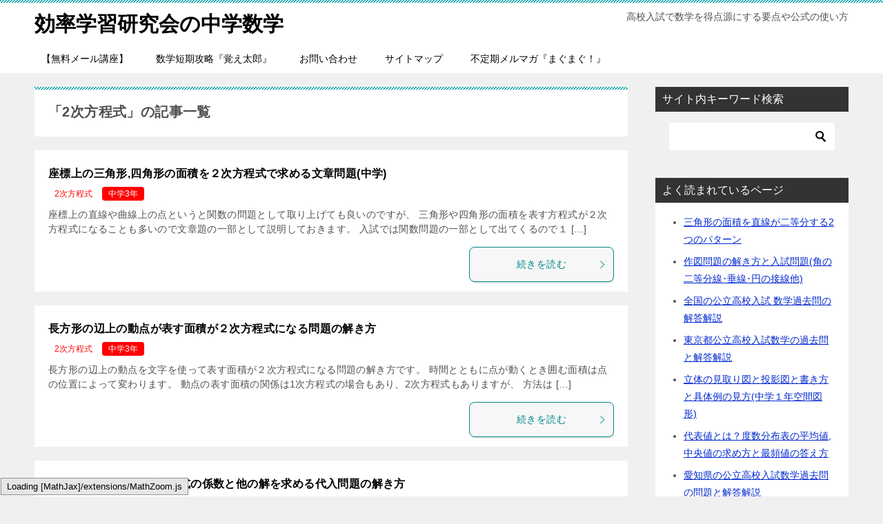

--- FILE ---
content_type: text/html; charset=UTF-8
request_url: https://fromhimuka.com/math/category/9thgrade/2jihouteisiki9th
body_size: 11589
content:
<!doctype html>
<html lang="ja" class="col2">
<head>
<!-- Global site tag (gtag.js) - Google Analytics -->
<script async src="https://www.googletagmanager.com/gtag/js?id=UA-60337266-8"></script>
<script>
  window.dataLayer = window.dataLayer || [];
  function gtag(){dataLayer.push(arguments);}
  gtag('js', new Date());

  gtag('config', 'UA-60337266-8');
</script>	<meta charset="UTF-8">
	<meta name="viewport" content="width=device-width, initial-scale=1">
	<link rel="profile" href="http://gmpg.org/xfn/11">

	<title>「2次方程式」の記事一覧</title>
<meta name='robots' content='max-image-preview:large' />
	<style>img:is([sizes="auto" i], [sizes^="auto," i]) { contain-intrinsic-size: 3000px 1500px }</style>
		<script>
		var shf = 1;
		var lso = 1;
		var ajaxurl = 'https://fromhimuka.com/math/wp-admin/admin-ajax.php';
		var sns_cnt = true;
			</script>
	<link rel='dns-prefetch' href='//stats.wp.com' />
<link rel='dns-prefetch' href='//v0.wordpress.com' />
<link rel="alternate" type="application/rss+xml" title="効率学習研究会の中学数学 &raquo; フィード" href="https://fromhimuka.com/math/feed" />
<link rel="alternate" type="application/rss+xml" title="効率学習研究会の中学数学 &raquo; コメントフィード" href="https://fromhimuka.com/math/comments/feed" />
<link rel="alternate" type="application/rss+xml" title="効率学習研究会の中学数学 &raquo; 2次方程式 カテゴリーのフィード" href="https://fromhimuka.com/math/category/9thgrade/2jihouteisiki9th/feed" />
<style id='wp-emoji-styles-inline-css' type='text/css'>

	img.wp-smiley, img.emoji {
		display: inline !important;
		border: none !important;
		box-shadow: none !important;
		height: 1em !important;
		width: 1em !important;
		margin: 0 0.07em !important;
		vertical-align: -0.1em !important;
		background: none !important;
		padding: 0 !important;
	}
</style>
<link rel='stylesheet' id='wp-block-library-css' href='https://fromhimuka.com/math/wp-includes/css/dist/block-library/style.min.css?ver=6.7.4' type='text/css' media='all' />
<link rel='stylesheet' id='quads-style-css-css' href='https://fromhimuka.com/math/wp-content/plugins/quick-adsense-reloaded/includes/gutenberg/dist/blocks.style.build.css?ver=2.0.94.1' type='text/css' media='all' />
<link rel='stylesheet' id='mediaelement-css' href='https://fromhimuka.com/math/wp-includes/js/mediaelement/mediaelementplayer-legacy.min.css?ver=4.2.17' type='text/css' media='all' />
<link rel='stylesheet' id='wp-mediaelement-css' href='https://fromhimuka.com/math/wp-includes/js/mediaelement/wp-mediaelement.min.css?ver=6.7.4' type='text/css' media='all' />
<style id='jetpack-sharing-buttons-style-inline-css' type='text/css'>
.jetpack-sharing-buttons__services-list{display:flex;flex-direction:row;flex-wrap:wrap;gap:0;list-style-type:none;margin:5px;padding:0}.jetpack-sharing-buttons__services-list.has-small-icon-size{font-size:12px}.jetpack-sharing-buttons__services-list.has-normal-icon-size{font-size:16px}.jetpack-sharing-buttons__services-list.has-large-icon-size{font-size:24px}.jetpack-sharing-buttons__services-list.has-huge-icon-size{font-size:36px}@media print{.jetpack-sharing-buttons__services-list{display:none!important}}.editor-styles-wrapper .wp-block-jetpack-sharing-buttons{gap:0;padding-inline-start:0}ul.jetpack-sharing-buttons__services-list.has-background{padding:1.25em 2.375em}
</style>
<style id='classic-theme-styles-inline-css' type='text/css'>
/*! This file is auto-generated */
.wp-block-button__link{color:#fff;background-color:#32373c;border-radius:9999px;box-shadow:none;text-decoration:none;padding:calc(.667em + 2px) calc(1.333em + 2px);font-size:1.125em}.wp-block-file__button{background:#32373c;color:#fff;text-decoration:none}
</style>
<style id='global-styles-inline-css' type='text/css'>
:root{--wp--preset--aspect-ratio--square: 1;--wp--preset--aspect-ratio--4-3: 4/3;--wp--preset--aspect-ratio--3-4: 3/4;--wp--preset--aspect-ratio--3-2: 3/2;--wp--preset--aspect-ratio--2-3: 2/3;--wp--preset--aspect-ratio--16-9: 16/9;--wp--preset--aspect-ratio--9-16: 9/16;--wp--preset--color--black: #000000;--wp--preset--color--cyan-bluish-gray: #abb8c3;--wp--preset--color--white: #ffffff;--wp--preset--color--pale-pink: #f78da7;--wp--preset--color--vivid-red: #cf2e2e;--wp--preset--color--luminous-vivid-orange: #ff6900;--wp--preset--color--luminous-vivid-amber: #fcb900;--wp--preset--color--light-green-cyan: #7bdcb5;--wp--preset--color--vivid-green-cyan: #00d084;--wp--preset--color--pale-cyan-blue: #8ed1fc;--wp--preset--color--vivid-cyan-blue: #0693e3;--wp--preset--color--vivid-purple: #9b51e0;--wp--preset--gradient--vivid-cyan-blue-to-vivid-purple: linear-gradient(135deg,rgba(6,147,227,1) 0%,rgb(155,81,224) 100%);--wp--preset--gradient--light-green-cyan-to-vivid-green-cyan: linear-gradient(135deg,rgb(122,220,180) 0%,rgb(0,208,130) 100%);--wp--preset--gradient--luminous-vivid-amber-to-luminous-vivid-orange: linear-gradient(135deg,rgba(252,185,0,1) 0%,rgba(255,105,0,1) 100%);--wp--preset--gradient--luminous-vivid-orange-to-vivid-red: linear-gradient(135deg,rgba(255,105,0,1) 0%,rgb(207,46,46) 100%);--wp--preset--gradient--very-light-gray-to-cyan-bluish-gray: linear-gradient(135deg,rgb(238,238,238) 0%,rgb(169,184,195) 100%);--wp--preset--gradient--cool-to-warm-spectrum: linear-gradient(135deg,rgb(74,234,220) 0%,rgb(151,120,209) 20%,rgb(207,42,186) 40%,rgb(238,44,130) 60%,rgb(251,105,98) 80%,rgb(254,248,76) 100%);--wp--preset--gradient--blush-light-purple: linear-gradient(135deg,rgb(255,206,236) 0%,rgb(152,150,240) 100%);--wp--preset--gradient--blush-bordeaux: linear-gradient(135deg,rgb(254,205,165) 0%,rgb(254,45,45) 50%,rgb(107,0,62) 100%);--wp--preset--gradient--luminous-dusk: linear-gradient(135deg,rgb(255,203,112) 0%,rgb(199,81,192) 50%,rgb(65,88,208) 100%);--wp--preset--gradient--pale-ocean: linear-gradient(135deg,rgb(255,245,203) 0%,rgb(182,227,212) 50%,rgb(51,167,181) 100%);--wp--preset--gradient--electric-grass: linear-gradient(135deg,rgb(202,248,128) 0%,rgb(113,206,126) 100%);--wp--preset--gradient--midnight: linear-gradient(135deg,rgb(2,3,129) 0%,rgb(40,116,252) 100%);--wp--preset--font-size--small: 13px;--wp--preset--font-size--medium: 20px;--wp--preset--font-size--large: 36px;--wp--preset--font-size--x-large: 42px;--wp--preset--spacing--20: 0.44rem;--wp--preset--spacing--30: 0.67rem;--wp--preset--spacing--40: 1rem;--wp--preset--spacing--50: 1.5rem;--wp--preset--spacing--60: 2.25rem;--wp--preset--spacing--70: 3.38rem;--wp--preset--spacing--80: 5.06rem;--wp--preset--shadow--natural: 6px 6px 9px rgba(0, 0, 0, 0.2);--wp--preset--shadow--deep: 12px 12px 50px rgba(0, 0, 0, 0.4);--wp--preset--shadow--sharp: 6px 6px 0px rgba(0, 0, 0, 0.2);--wp--preset--shadow--outlined: 6px 6px 0px -3px rgba(255, 255, 255, 1), 6px 6px rgba(0, 0, 0, 1);--wp--preset--shadow--crisp: 6px 6px 0px rgba(0, 0, 0, 1);}:where(.is-layout-flex){gap: 0.5em;}:where(.is-layout-grid){gap: 0.5em;}body .is-layout-flex{display: flex;}.is-layout-flex{flex-wrap: wrap;align-items: center;}.is-layout-flex > :is(*, div){margin: 0;}body .is-layout-grid{display: grid;}.is-layout-grid > :is(*, div){margin: 0;}:where(.wp-block-columns.is-layout-flex){gap: 2em;}:where(.wp-block-columns.is-layout-grid){gap: 2em;}:where(.wp-block-post-template.is-layout-flex){gap: 1.25em;}:where(.wp-block-post-template.is-layout-grid){gap: 1.25em;}.has-black-color{color: var(--wp--preset--color--black) !important;}.has-cyan-bluish-gray-color{color: var(--wp--preset--color--cyan-bluish-gray) !important;}.has-white-color{color: var(--wp--preset--color--white) !important;}.has-pale-pink-color{color: var(--wp--preset--color--pale-pink) !important;}.has-vivid-red-color{color: var(--wp--preset--color--vivid-red) !important;}.has-luminous-vivid-orange-color{color: var(--wp--preset--color--luminous-vivid-orange) !important;}.has-luminous-vivid-amber-color{color: var(--wp--preset--color--luminous-vivid-amber) !important;}.has-light-green-cyan-color{color: var(--wp--preset--color--light-green-cyan) !important;}.has-vivid-green-cyan-color{color: var(--wp--preset--color--vivid-green-cyan) !important;}.has-pale-cyan-blue-color{color: var(--wp--preset--color--pale-cyan-blue) !important;}.has-vivid-cyan-blue-color{color: var(--wp--preset--color--vivid-cyan-blue) !important;}.has-vivid-purple-color{color: var(--wp--preset--color--vivid-purple) !important;}.has-black-background-color{background-color: var(--wp--preset--color--black) !important;}.has-cyan-bluish-gray-background-color{background-color: var(--wp--preset--color--cyan-bluish-gray) !important;}.has-white-background-color{background-color: var(--wp--preset--color--white) !important;}.has-pale-pink-background-color{background-color: var(--wp--preset--color--pale-pink) !important;}.has-vivid-red-background-color{background-color: var(--wp--preset--color--vivid-red) !important;}.has-luminous-vivid-orange-background-color{background-color: var(--wp--preset--color--luminous-vivid-orange) !important;}.has-luminous-vivid-amber-background-color{background-color: var(--wp--preset--color--luminous-vivid-amber) !important;}.has-light-green-cyan-background-color{background-color: var(--wp--preset--color--light-green-cyan) !important;}.has-vivid-green-cyan-background-color{background-color: var(--wp--preset--color--vivid-green-cyan) !important;}.has-pale-cyan-blue-background-color{background-color: var(--wp--preset--color--pale-cyan-blue) !important;}.has-vivid-cyan-blue-background-color{background-color: var(--wp--preset--color--vivid-cyan-blue) !important;}.has-vivid-purple-background-color{background-color: var(--wp--preset--color--vivid-purple) !important;}.has-black-border-color{border-color: var(--wp--preset--color--black) !important;}.has-cyan-bluish-gray-border-color{border-color: var(--wp--preset--color--cyan-bluish-gray) !important;}.has-white-border-color{border-color: var(--wp--preset--color--white) !important;}.has-pale-pink-border-color{border-color: var(--wp--preset--color--pale-pink) !important;}.has-vivid-red-border-color{border-color: var(--wp--preset--color--vivid-red) !important;}.has-luminous-vivid-orange-border-color{border-color: var(--wp--preset--color--luminous-vivid-orange) !important;}.has-luminous-vivid-amber-border-color{border-color: var(--wp--preset--color--luminous-vivid-amber) !important;}.has-light-green-cyan-border-color{border-color: var(--wp--preset--color--light-green-cyan) !important;}.has-vivid-green-cyan-border-color{border-color: var(--wp--preset--color--vivid-green-cyan) !important;}.has-pale-cyan-blue-border-color{border-color: var(--wp--preset--color--pale-cyan-blue) !important;}.has-vivid-cyan-blue-border-color{border-color: var(--wp--preset--color--vivid-cyan-blue) !important;}.has-vivid-purple-border-color{border-color: var(--wp--preset--color--vivid-purple) !important;}.has-vivid-cyan-blue-to-vivid-purple-gradient-background{background: var(--wp--preset--gradient--vivid-cyan-blue-to-vivid-purple) !important;}.has-light-green-cyan-to-vivid-green-cyan-gradient-background{background: var(--wp--preset--gradient--light-green-cyan-to-vivid-green-cyan) !important;}.has-luminous-vivid-amber-to-luminous-vivid-orange-gradient-background{background: var(--wp--preset--gradient--luminous-vivid-amber-to-luminous-vivid-orange) !important;}.has-luminous-vivid-orange-to-vivid-red-gradient-background{background: var(--wp--preset--gradient--luminous-vivid-orange-to-vivid-red) !important;}.has-very-light-gray-to-cyan-bluish-gray-gradient-background{background: var(--wp--preset--gradient--very-light-gray-to-cyan-bluish-gray) !important;}.has-cool-to-warm-spectrum-gradient-background{background: var(--wp--preset--gradient--cool-to-warm-spectrum) !important;}.has-blush-light-purple-gradient-background{background: var(--wp--preset--gradient--blush-light-purple) !important;}.has-blush-bordeaux-gradient-background{background: var(--wp--preset--gradient--blush-bordeaux) !important;}.has-luminous-dusk-gradient-background{background: var(--wp--preset--gradient--luminous-dusk) !important;}.has-pale-ocean-gradient-background{background: var(--wp--preset--gradient--pale-ocean) !important;}.has-electric-grass-gradient-background{background: var(--wp--preset--gradient--electric-grass) !important;}.has-midnight-gradient-background{background: var(--wp--preset--gradient--midnight) !important;}.has-small-font-size{font-size: var(--wp--preset--font-size--small) !important;}.has-medium-font-size{font-size: var(--wp--preset--font-size--medium) !important;}.has-large-font-size{font-size: var(--wp--preset--font-size--large) !important;}.has-x-large-font-size{font-size: var(--wp--preset--font-size--x-large) !important;}
:where(.wp-block-post-template.is-layout-flex){gap: 1.25em;}:where(.wp-block-post-template.is-layout-grid){gap: 1.25em;}
:where(.wp-block-columns.is-layout-flex){gap: 2em;}:where(.wp-block-columns.is-layout-grid){gap: 2em;}
:root :where(.wp-block-pullquote){font-size: 1.5em;line-height: 1.6;}
</style>
<link rel='stylesheet' id='contact-form-7-css' href='https://fromhimuka.com/math/wp-content/plugins/contact-form-7/includes/css/styles.css?ver=6.1.2' type='text/css' media='all' />
<link rel='stylesheet' id='keni-style-css' href='https://fromhimuka.com/math/wp-content/themes/keni80_wp_standard_all_202203140633/style.css?ver=6.7.4' type='text/css' media='all' />
<link rel='stylesheet' id='keni_base-css' href='https://fromhimuka.com/math/wp-content/themes/keni80_wp_standard_all_202203140633/base.css?ver=6.7.4' type='text/css' media='all' />
<link rel='stylesheet' id='keni-advanced-css' href='https://fromhimuka.com/math/wp-content/themes/keni80_wp_standard_all_202203140633/advanced.css?ver=6.7.4' type='text/css' media='all' />
<style id='keni_customized_css-inline-css' type='text/css'>
.color01{color: #00858a;}.color02{color: #05a5ab;}.color03{color: ;}.color04{color: ;}.color05{color: ;}.color06{color: ;}.color07{color: #333333;}q{background: ;}table:not(.review-table) thead th{border-color: #05a5ab;background-color: #05a5ab;}a:hover,a:active,a:focus{color: #00858a;}.keni-header_wrap{background-image: linear-gradient(-45deg,#fff 25%,#05a5ab 25%, #05a5ab 50%,#fff 50%, #fff 75%,#05a5ab 75%, #05a5ab);}.keni-header_cont .header-mail .btn_header{color: #00858a;}.site-title > a span{color: #00858a;}.keni-breadcrumb-list li a:hover,.keni-breadcrumb-list li a:active,.keni-breadcrumb-list li a:focus{color: #00858a;}.keni-section h1:not(.title_no-style){background-image: linear-gradient(-45deg,#fff 25%,#05a5ab 25%, #05a5ab 50%,#fff 50%, #fff 75%,#05a5ab 75%, #05a5ab);}.archive_title{background-image: linear-gradient(-45deg,#fff 25%,#05a5ab 25%, #05a5ab 50%,#fff 50%, #fff 75%,#05a5ab 75%, #05a5ab);} h2:not(.title_no-style){background: #05a5ab;}.profile-box-title {background: #05a5ab;}.keni-related-title {background: #05a5ab;}.comments-area h2 {background: #05a5ab;}h3:not(.title_no-style){border-top-color: #05a5ab;border-bottom-color: #05a5ab;color: #00858a;}h4:not(.title_no-style){border-bottom-color: #05a5ab;color: #00858a;}h5:not(.title_no-style){color: #00858a;}.keni-section h1 a:hover,.keni-section h1 a:active,.keni-section h1 a:focus,.keni-section h3 a:hover,.keni-section h3 a:active,.keni-section h3 a:focus,.keni-section h4 a:hover,.keni-section h4 a:active,.keni-section h4 a:focus,.keni-section h5 a:hover,.keni-section h5 a:active,.keni-section h5 a:focus,.keni-section h6 a:hover,.keni-section h6 a:active,.keni-section h6 a:focus{color: #00858a;}.keni-section .sub-section_title {background: #333333;}[id^='block'].keni-section_wrap.widget_block .keni-section h2{background: #333333;}.btn_style01{border-color: #00858a;color: #00858a;}.btn_style02{border-color: #00858a;color: #00858a;}.btn_style03{background: #05a5ab;}.entry-list .entry_title a:hover,.entry-list .entry_title a:active,.entry-list .entry_title a:focus{color: #00858a;}.ently_read-more .btn{border-color: #00858a;color: #00858a;}.profile-box{background-color: ;}.advance-billing-box_next-title{color: ;}.step-chart li:nth-child(2){background-color: ;}.step-chart_style01 li:nth-child(2)::after,.step-chart_style02 li:nth-child(2)::after{border-top-color: ;}.step-chart li:nth-child(3){background-color: ;}.step-chart_style01 li:nth-child(3)::after,.step-chart_style02 li:nth-child(3)::after{border-top-color: ;}.step-chart li:nth-child(4){background-color: #05a5ab;}.step-chart_style01 li:nth-child(4)::after,.step-chart_style02 li:nth-child(4)::after{border-top-color: #05a5ab;}.toc-area_inner .toc-area_list > li::before{background: #05a5ab;}.toc_title{color: #00858a;}.list_style02 li::before{background: #05a5ab;}.dl_style02 dt{background: #05a5ab;}.dl_style02 dd{background: ;}.accordion-list dt{background: #05a5ab;}.ranking-list .review_desc_title{color: #00858a;}.review_desc{background-color: ;}.item-box .item-box_title{color: #00858a;}.item-box02{background-image: linear-gradient(-45deg,#fff 25%,#05a5ab 25%, #05a5ab 50%,#fff 50%, #fff 75%,#05a5ab 75%, #05a5ab);}.item-box02 .item-box_inner{background-color: ;}.item-box02 .item-box_title{background-color: #05a5ab;}.item-box03 .item-box_title{background-color: #05a5ab;}.box_style01{background-image: linear-gradient(-45deg,#fff 25%,#05a5ab 25%, #05a5ab 50%,#fff 50%, #fff 75%,#05a5ab 75%, #05a5ab);}.box_style01 .box_inner{background-color: ;}.box_style03{background: ;}.box_style06{background-color: ;}.cast-box{background-image: linear-gradient(-45deg,#fff 25%,#05a5ab 25%, #05a5ab 50%,#fff 50%, #fff 75%,#05a5ab 75%, #05a5ab);}.cast-box .cast_name,.cast-box_sub .cast_name{color: #00858a;}.widget .cast-box_sub .cast-box_sub_title{background-image: linear-gradient(-45deg,#05a5ab 25%, #05a5ab 50%,#fff 50%, #fff 75%,#05a5ab 75%, #05a5ab);}.voice_styl02{background-color: ;}.voice_styl03{background-image: linear-gradient(-45deg,#fff 25%, 25%,  50%,#fff 50%, #fff 75%, 75%, );}.voice-box .voice_title{color: #00858a;}.chat_style02 .bubble{background-color: #05a5ab;}.chat_style02 .bubble .bubble_in{border-color: #05a5ab;}.related-entry-list .related-entry_title a:hover,.related-entry-list .related-entry_title a:active,.related-entry-list .related-entry_title a:focus{color: #00858a;}.interval01 span{background-color: #05a5ab;}.interval02 span{background-color: #05a5ab;}.page-nav .current,.page-nav li a:hover,.page-nav li a:active,.page-nav li a:focus{background: #05a5ab;}.page-nav-bf .page-nav_next:hover,.page-nav-bf .page-nav_next:active,.page-nav-bf .page-nav_next:focus,.page-nav-bf .page-nav_prev:hover,.page-nav-bf .page-nav_prev:active,.page-nav-bf .page-nav_prev:focus{color: #00858a;}.nav-links .nav-next a:hover, .nav-links .nav-next a:active, .nav-links .nav-next a:focus, .nav-links .nav-previous a:hover, .nav-links .nav-previous a:active, .nav-links .nav-previous a:focus {color: #00858a; text-decoration: 'underline'; }.commentary-box .commentary-box_title{color: #05a5ab;}.calendar tfoot td a:hover,.calendar tfoot td a:active,.calendar tfoot td a:focus{color: #00858a;}.form-mailmaga .form-mailmaga_title{color: #05a5ab;}.form-login .form-login_title{color: #05a5ab;}.form-login-item .form-login_title{color: #05a5ab;}.contact-box{background-image: linear-gradient(-45deg,#fff 25%, #05a5ab 25%, #05a5ab 50%,#fff 50%, #fff 75%,#05a5ab 75%, #05a5ab);}.contact-box_inner{background-color: ;}.contact-box .contact-box-title{background-color: #05a5ab;}.contact-box_tel{color: #00858a;}.widget_recent_entries .keni-section ul li a:hover,.widget_recent_entries .keni-section ul li a:active,.widget_recent_entries .keni-section ul li a:focus,.widget_archive .keni-section > ul li a:hover,.widget_archive .keni-section > ul li a:active,.widget_archive .keni-section > ul li a:focus,.widget_categories .keni-section > ul li a:hover,.widget_categories .keni-section > ul li a:active,.widget_categories .keni-section > ul li a:focus,.widget_nav_menu .keni-section ul li a:hover,.widget_nav_menu .keni-section ul li a:active,.widget_nav_menu .keni-section ul li a:focus{color: #00858a;}.tagcloud a::before{color: #00858a;}.widget_recent_entries_img .list_widget_recent_entries_img .widget_recent_entries_img_entry_title a:hover,.widget_recent_entries_img .list_widget_recent_entries_img .widget_recent_entries_img_entry_title a:active,.widget_recent_entries_img .list_widget_recent_entries_img .widget_recent_entries_img_entry_title a:focus{color: #00858a;}.keni-link-card_title a:hover,.keni-link-card_title a:active,.keni-link-card_title a:focus{color: #00858a;}@media (min-width : 768px){.keni-gnav_inner li a:hover,.keni-gnav_inner li a:active,.keni-gnav_inner li a:focus{border-bottom-color: #05a5ab;}.step-chart_style02 li:nth-child(2)::after{border-left-color: ;}.step-chart_style02 li:nth-child(3)::after{border-left-color: ;}.step-chart_style02 li:nth-child(4)::after{border-left-color: #05a5ab;}.col1 .contact-box_tel{color: #00858a;}.step-chart_style02 li:nth-child(1)::after,.step-chart_style02 li:nth-child(2)::after,.step-chart_style02 li:nth-child(3)::after,.step-chart_style02 li:nth-child(4)::after{border-top-color: transparent;}}@media (min-width : 920px){.contact-box_tel{color: #00858a;}}
</style>
<style id='quads-styles-inline-css' type='text/css'>

    .quads-location ins.adsbygoogle {
        background: transparent !important;
    }.quads-location .quads_rotator_img{ opacity:1 !important;}
    .quads.quads_ad_container { display: grid; grid-template-columns: auto; grid-gap: 10px; padding: 10px; }
    .grid_image{animation: fadeIn 0.5s;-webkit-animation: fadeIn 0.5s;-moz-animation: fadeIn 0.5s;
        -o-animation: fadeIn 0.5s;-ms-animation: fadeIn 0.5s;}
    .quads-ad-label { font-size: 12px; text-align: center; color: #333;}
    .quads_click_impression { display: none;} .quads-location, .quads-ads-space{max-width:100%;} @media only screen and (max-width: 480px) { .quads-ads-space, .penci-builder-element .quads-ads-space{max-width:340px;}}
</style>
<link rel="canonical" href="https://fromhimuka.com/math/category/9thgrade/2jihouteisiki9th" />
<link rel="EditURI" type="application/rsd+xml" title="RSD" href="https://fromhimuka.com/math/xmlrpc.php?rsd" />
	<style>img#wpstats{display:none}</style>
		<script>document.cookie = 'quads_browser_width='+screen.width;</script><meta name="description" content="2次方程式の単元です。解の公式が出てきますが覚えること、使い方には苦労しません。重要なのは文章題があり、関数の問題にも必要になる単元であることです。">
		<!--OGP-->
		<meta property="og:type" content="article" />
<meta property="og:url" content="https://fromhimuka.com/math/category/9thgrade/2jihouteisiki9th" />
		<meta property="og:title" content="「2次方程式」の記事一覧"/>
		<meta property="og:description" content="2次方程式の単元です。
解の公式が出てきますが覚えること、使い方には苦労しません。
重要なのは文章題があり、関数の問題にも必要になる単元であることです。">
		<meta property="og:site_name" content="効率学習研究会の中学数学">
		<meta property="og:image" content="">
				<meta property="og:locale" content="ja_JP">
				<!--OGP-->
		<style type="text/css">.broken_link, a.broken_link {
	text-decoration: line-through;
}</style><link rel="icon" href="https://fromhimuka.com/math/wp-content/uploads/2020/01/512512003-150x150.png" sizes="32x32" />
<link rel="icon" href="https://fromhimuka.com/math/wp-content/uploads/2020/01/512512003-300x300.png" sizes="192x192" />
<link rel="apple-touch-icon" href="https://fromhimuka.com/math/wp-content/uploads/2020/01/512512003-300x300.png" />
<meta name="msapplication-TileImage" content="https://fromhimuka.com/math/wp-content/uploads/2020/01/512512003-300x300.png" />
<script data-ad-client="ca-pub-7656685234774362" async src="https://pagead2.googlesyndication.com/pagead/js/adsbygoogle.js"></script>		<style type="text/css" id="wp-custom-css">
			.entry .entry_thumb {
    display: none;
}		</style>
		</head>

<body class="archive category category-2jihouteisiki9th category-22"><!--ページの属性-->

<div id="top" class="keni-container">

<!--▼▼ ヘッダー ▼▼-->
<div class="keni-header_wrap">
	<div class="keni-header_outer">
		
		<header class="keni-header keni-header_col1">
			<div class="keni-header_inner">

							<p class="site-title"><a href="https://fromhimuka.com/math/" rel="home">効率学習研究会の中学数学</a></p>
			
			<div class="keni-header_cont">
			<p class="site-description">高校入試で数学を得点源にする要点や公式の使い方</p>			</div>

			</div><!--keni-header_inner-->
		</header><!--keni-header-->	</div><!--keni-header_outer-->
</div><!--keni-header_wrap-->
<!--▲▲ ヘッダー ▲▲-->

<div id="click-space"></div>

<!--▼▼ グローバルナビ ▼▼-->
<div class="keni-gnav_wrap">
	<div class="keni-gnav_outer">
		<nav class="keni-gnav">
			<div class="keni-gnav_inner">

				<ul id="menu" class="keni-gnav_cont">
				<li id="menu-item-628" class="menu-item menu-item-type-post_type menu-item-object-page menu-item-628"><a href="https://fromhimuka.com/math/mailmaga.html">【無料メール講座】</a></li>
<li id="menu-item-31" class="menu-item menu-item-type-custom menu-item-object-custom menu-item-31"><a href="https://fromhimuka.com/oboetarou.html">数学短期攻略『覚え太郎』</a></li>
<li id="menu-item-32" class="menu-item menu-item-type-post_type menu-item-object-page menu-item-32"><a href="https://fromhimuka.com/math/qform.html">お問い合わせ</a></li>
<li id="menu-item-33" class="menu-item menu-item-type-post_type menu-item-object-page menu-item-33"><a href="https://fromhimuka.com/math/sitemapin.html">サイトマップ</a></li>
<li id="menu-item-5295" class="menu-item menu-item-type-post_type menu-item-object-page menu-item-5295"><a href="https://fromhimuka.com/math/merumagu.html">不定期メルマガ『まぐまぐ！』</a></li>
				<li class="menu-search"><div class="search-box">
	<form role="search" method="get" id="keni_search" class="searchform" action="https://fromhimuka.com/math/">
		<input type="text" value="" name="s" aria-label="検索"><button class="btn-search"><img src="https://fromhimuka.com/math/wp-content/themes/keni80_wp_standard_all_202203140633/images/icon/search_black.svg" width="18" height="18" alt="検索"></button>
	</form>
</div></li>
				</ul>
			</div>
			<div class="keni-gnav_btn_wrap">
				<div class="keni-gnav_btn"><span class="keni-gnav_btn_icon-open"></span></div>
			</div>
		</nav>
	</div>
</div>



<div class="keni-main_wrap">
	<div class="keni-main_outer">
		<!--▼▼ メインコンテンツ ▼▼-->
		<main id="main" class="keni-main">
			<div class="keni-main_inner">
				<div class="archive_title_wrap">
					<h1 class="archive_title">「2次方程式」の記事一覧</h1>				</div>

				<aside class="free-area free-area_before-title">
									</aside><!-- #secondary -->

												
										<div class="keni-section_wrap keni-section_wrap_style02"><div class="keni-section"><div class="entry-list entry-list_style01">
<article id="post-561" class="post-561 post type-post status-publish format-standard category-2jihouteisiki9th category-9thgrade entry-list_item">
	<div class="entry">
		<figure class="entry_thumb">
			<a href="https://fromhimuka.com/math/561.html">
								<img src="https://fromhimuka.com/math/wp-content/themes/keni80_wp_standard_all_202203140633/images/no-image.jpg" width="540" height="360" loading="lazy" alt="">
								</a>
		</figure>
		<div class="entry_inner">
			<h2 class="entry_title"><a href="https://fromhimuka.com/math/561.html">座標上の三角形,四角形の面積を２次方程式で求める文章問題(中学)</a></h2>
			<div class="entry_status">
		<ul class="entry_category">
		<li class="entry_category_item 2jihouteisiki9th" style="background-color: #ffffff;"><a href="https://fromhimuka.com/math/category/9thgrade/2jihouteisiki9th" style="color: #ff0000;">2次方程式</a></li><li class="entry_category_item 9thgrade" style="background-color: #ff0000;"><a href="https://fromhimuka.com/math/category/9thgrade" style="color: #ffffff;">中学3年</a></li>	</ul>
</div>
			<div class="entry_description">
			座標上の直線や曲線上の点というと関数の問題として取り上げても良いのですが、 三角形や四角形の面積を表す方程式が２次方程式になることも多いので文章題の一部として説明しておきます。 入試では関数問題の一部として出てくるので１ [&hellip;]			</div>
			<div class="ently_read-more">
				<a href="https://fromhimuka.com/math/561.html" class="btn dir-arw_r"><span class="icon_arrow_s_right"></span>続きを読む</a>
			</div>
		</div>
			</div>
</article>

<article id="post-558" class="post-558 post type-post status-publish format-standard category-2jihouteisiki9th category-9thgrade entry-list_item">
	<div class="entry">
		<figure class="entry_thumb">
			<a href="https://fromhimuka.com/math/558.html">
								<img src="https://fromhimuka.com/math/wp-content/themes/keni80_wp_standard_all_202203140633/images/no-image.jpg" width="540" height="360" loading="lazy" alt="">
								</a>
		</figure>
		<div class="entry_inner">
			<h2 class="entry_title"><a href="https://fromhimuka.com/math/558.html">長方形の辺上の動点が表す面積が２次方程式になる問題の解き方</a></h2>
			<div class="entry_status">
		<ul class="entry_category">
		<li class="entry_category_item 2jihouteisiki9th" style="background-color: #ffffff;"><a href="https://fromhimuka.com/math/category/9thgrade/2jihouteisiki9th" style="color: #ff0000;">2次方程式</a></li><li class="entry_category_item 9thgrade" style="background-color: #ff0000;"><a href="https://fromhimuka.com/math/category/9thgrade" style="color: #ffffff;">中学3年</a></li>	</ul>
</div>
			<div class="entry_description">
			長方形の辺上の動点を文字を使って表す面積が２次方程式になる問題の解き方です。 時間とともに点が動くとき囲む面積は点の位置によって変わります。 動点の表す面積の関係は1次方程式の場合もあり、2次方程式もありますが、 方法は [&hellip;]			</div>
			<div class="ently_read-more">
				<a href="https://fromhimuka.com/math/558.html" class="btn dir-arw_r"><span class="icon_arrow_s_right"></span>続きを読む</a>
			</div>
		</div>
			</div>
</article>

<article id="post-553" class="post-553 post type-post status-publish format-standard category-2jihouteisiki9th category-9thgrade entry-list_item">
	<div class="entry">
		<figure class="entry_thumb">
			<a href="https://fromhimuka.com/math/553.html">
								<img src="https://fromhimuka.com/math/wp-content/themes/keni80_wp_standard_all_202203140633/images/no-image.jpg" width="540" height="360" loading="lazy" alt="">
								</a>
		</figure>
		<div class="entry_inner">
			<h2 class="entry_title"><a href="https://fromhimuka.com/math/553.html">方程式の解とは？2次方程式の係数と他の解を求める代入問題の解き方</a></h2>
			<div class="entry_status">
		<ul class="entry_category">
		<li class="entry_category_item 2jihouteisiki9th" style="background-color: #ffffff;"><a href="https://fromhimuka.com/math/category/9thgrade/2jihouteisiki9th" style="color: #ff0000;">2次方程式</a></li><li class="entry_category_item 9thgrade" style="background-color: #ff0000;"><a href="https://fromhimuka.com/math/category/9thgrade" style="color: #ffffff;">中学3年</a></li>	</ul>
</div>
			<div class="entry_description">
			2次方程式の係数と他の解を求める代入問題の解き方の解説です。 方程式の解とは何かを理解していれば2次方程式でも1次方程式でも連立方程式でもやり方は同じです。 ２次方程式の場合、代入した後に文字の２次式になることがあります [&hellip;]			</div>
			<div class="ently_read-more">
				<a href="https://fromhimuka.com/math/553.html" class="btn dir-arw_r"><span class="icon_arrow_s_right"></span>続きを読む</a>
			</div>
		</div>
			</div>
</article>

<article id="post-549" class="post-549 post type-post status-publish format-standard category-2jihouteisiki9th category-9thgrade entry-list_item">
	<div class="entry">
		<figure class="entry_thumb">
			<a href="https://fromhimuka.com/math/549.html">
								<img src="https://fromhimuka.com/math/wp-content/themes/keni80_wp_standard_all_202203140633/images/no-image.jpg" width="540" height="360" loading="lazy" alt="">
								</a>
		</figure>
		<div class="entry_inner">
			<h2 class="entry_title"><a href="https://fromhimuka.com/math/549.html">２次方程式を解の公式で解く問題の見分け方と例題</a></h2>
			<div class="entry_status">
		<ul class="entry_category">
		<li class="entry_category_item 2jihouteisiki9th" style="background-color: #ffffff;"><a href="https://fromhimuka.com/math/category/9thgrade/2jihouteisiki9th" style="color: #ff0000;">2次方程式</a></li><li class="entry_category_item 9thgrade" style="background-color: #ff0000;"><a href="https://fromhimuka.com/math/category/9thgrade" style="color: #ffffff;">中学3年</a></li>	</ul>
</div>
			<div class="entry_description">
			２次方程式を解の公式で解く問題の見分け方です。 因数分解を利用して解く重要性は説明しなくても分かるでしょう。 文章題はほとんどが因数分解して解く問題が多いからです。 しかし、解の公式がいらないわけではありません。 どちら [&hellip;]			</div>
			<div class="ently_read-more">
				<a href="https://fromhimuka.com/math/549.html" class="btn dir-arw_r"><span class="icon_arrow_s_right"></span>続きを読む</a>
			</div>
		</div>
			</div>
</article>

<article id="post-546" class="post-546 post type-post status-publish format-standard category-2jihouteisiki9th category-9thgrade entry-list_item">
	<div class="entry">
		<figure class="entry_thumb">
			<a href="https://fromhimuka.com/math/546.html">
								<img src="https://fromhimuka.com/math/wp-content/themes/keni80_wp_standard_all_202203140633/images/no-image.jpg" width="540" height="360" loading="lazy" alt="">
								</a>
		</figure>
		<div class="entry_inner">
			<h2 class="entry_title"><a href="https://fromhimuka.com/math/546.html">分数係数や両辺に項がある２次方程式を解く方法と手順(中３)</a></h2>
			<div class="entry_status">
		<ul class="entry_category">
		<li class="entry_category_item 2jihouteisiki9th" style="background-color: #ffffff;"><a href="https://fromhimuka.com/math/category/9thgrade/2jihouteisiki9th" style="color: #ff0000;">2次方程式</a></li><li class="entry_category_item 9thgrade" style="background-color: #ff0000;"><a href="https://fromhimuka.com/math/category/9thgrade" style="color: #ffffff;">中学3年</a></li>	</ul>
</div>
			<div class="entry_description">
			分数の係数や両辺に項がある２次方程式を解く方法と手順です。 中学3年であつかう２次方程式では因数分解が利用できる場合が多いですが、因数分解できるかすぐに見分けることができない場合があります、 係数に小数がある場合もそうで [&hellip;]			</div>
			<div class="ently_read-more">
				<a href="https://fromhimuka.com/math/546.html" class="btn dir-arw_r"><span class="icon_arrow_s_right"></span>続きを読む</a>
			</div>
		</div>
			</div>
</article>

<article id="post-541" class="post-541 post type-post status-publish format-standard category-2jihouteisiki9th category-9thgrade entry-list_item">
	<div class="entry">
		<figure class="entry_thumb">
			<a href="https://fromhimuka.com/math/541.html">
								<img src="https://fromhimuka.com/math/wp-content/themes/keni80_wp_standard_all_202203140633/images/no-image.jpg" width="540" height="360" loading="lazy" alt="">
								</a>
		</figure>
		<div class="entry_inner">
			<h2 class="entry_title"><a href="https://fromhimuka.com/math/541.html">2次方程式の因数分解を利用する解き方のコツと注意点</a></h2>
			<div class="entry_status">
		<ul class="entry_category">
		<li class="entry_category_item 2jihouteisiki9th" style="background-color: #ffffff;"><a href="https://fromhimuka.com/math/category/9thgrade/2jihouteisiki9th" style="color: #ff0000;">2次方程式</a></li><li class="entry_category_item 9thgrade" style="background-color: #ff0000;"><a href="https://fromhimuka.com/math/category/9thgrade" style="color: #ffffff;">中学3年</a></li>	</ul>
</div>
			<div class="entry_description">
			因数分解を利用する2次方程式の解き方のコツと忘れがちな注意点をお伝えします。 ２次方程式を解くには解の公式があるので１つを覚えておけばすべて解けますが、 文章問題を解くときに立式された２次方程式は、図形に限らず関数でも因 [&hellip;]			</div>
			<div class="ently_read-more">
				<a href="https://fromhimuka.com/math/541.html" class="btn dir-arw_r"><span class="icon_arrow_s_right"></span>続きを読む</a>
			</div>
		</div>
			</div>
</article>

<article id="post-534" class="post-534 post type-post status-publish format-standard category-2jihouteisiki9th category-9thgrade entry-list_item">
	<div class="entry">
		<figure class="entry_thumb">
			<a href="https://fromhimuka.com/math/534.html">
								<img src="https://fromhimuka.com/math/wp-content/themes/keni80_wp_standard_all_202203140633/images/no-image.jpg" width="540" height="360" loading="lazy" alt="">
								</a>
		</figure>
		<div class="entry_inner">
			<h2 class="entry_title"><a href="https://fromhimuka.com/math/534.html">２次方程式を平方根と文字の置きかえを利用して解く方法(中３)</a></h2>
			<div class="entry_status">
		<ul class="entry_category">
		<li class="entry_category_item 2jihouteisiki9th" style="background-color: #ffffff;"><a href="https://fromhimuka.com/math/category/9thgrade/2jihouteisiki9th" style="color: #ff0000;">2次方程式</a></li><li class="entry_category_item 9thgrade" style="background-color: #ff0000;"><a href="https://fromhimuka.com/math/category/9thgrade" style="color: #ffffff;">中学3年</a></li>	</ul>
</div>
			<div class="entry_description">
			２次方程式を解の公式を使わずに平方根を求める形（２乗の形）と文字の置きかえを利用して解く方法です。 すべての問題を解の公式で解くというのは時間がかかるので効率が悪いです。 解の公式を使う方法は再度説明しますのでここでは基 [&hellip;]			</div>
			<div class="ently_read-more">
				<a href="https://fromhimuka.com/math/534.html" class="btn dir-arw_r"><span class="icon_arrow_s_right"></span>続きを読む</a>
			</div>
		</div>
			</div>
</article>

<article id="post-527" class="post-527 post type-post status-publish format-standard category-2jihouteisiki9th category-9thgrade entry-list_item">
	<div class="entry">
		<figure class="entry_thumb">
			<a href="https://fromhimuka.com/math/527.html">
								<img src="https://fromhimuka.com/math/wp-content/themes/keni80_wp_standard_all_202203140633/images/no-image.jpg" width="540" height="360" loading="lazy" alt="">
								</a>
		</figure>
		<div class="entry_inner">
			<h2 class="entry_title"><a href="https://fromhimuka.com/math/527.html">２次方程式の解の公式二通りの求め方と便利な公式と文章題の解き方</a></h2>
			<div class="entry_status">
		<ul class="entry_category">
		<li class="entry_category_item 2jihouteisiki9th" style="background-color: #ffffff;"><a href="https://fromhimuka.com/math/category/9thgrade/2jihouteisiki9th" style="color: #ff0000;">2次方程式</a></li><li class="entry_category_item 9thgrade" style="background-color: #ff0000;"><a href="https://fromhimuka.com/math/category/9thgrade" style="color: #ffffff;">中学3年</a></li>	</ul>
</div>
			<div class="entry_description">
			２次方程式の解の求め方のポイントをお伝えします。 解の公式については「覚える」で良いですが導き方をふた通り示しておきます。 ２次方程式は解が２つあるのが普通ですが、問題文の条件によって文章題では解が１つに絞られることもあ [&hellip;]			</div>
			<div class="ently_read-more">
				<a href="https://fromhimuka.com/math/527.html" class="btn dir-arw_r"><span class="icon_arrow_s_right"></span>続きを読む</a>
			</div>
		</div>
			</div>
</article>
</div></div></div>
			<aside class="free-area free-area_after-cont">
							</aside><!-- #secondary -->
		</div><!--keni-main_inner-->
	</main><!--keni-main-->


<aside id="secondary" class="keni-sub">
	<div id="search-2" class="keni-section_wrap widget widget_search"><section class="keni-section"><h3 class="sub-section_title">サイト内キーワード検索</h3><div class="search-box">
	<form role="search" method="get" id="keni_search" class="searchform" action="https://fromhimuka.com/math/">
		<input type="text" value="" name="s" aria-label="検索"><button class="btn-search"><img src="https://fromhimuka.com/math/wp-content/themes/keni80_wp_standard_all_202203140633/images/icon/search_black.svg" width="18" height="18" alt="検索"></button>
	</form>
</div></section></div><div id="top-posts-2" class="keni-section_wrap widget widget_top-posts"><section class="keni-section"><h3 class="sub-section_title">よく読まれているページ</h3><ul><li><a href="https://fromhimuka.com/math/1733.html" class="bump-view" data-bump-view="tp">三角形の面積を直線が二等分する2つのパターン</a></li><li><a href="https://fromhimuka.com/math/1202.html" class="bump-view" data-bump-view="tp">作図問題の解き方と入試問題(角の二等分線･垂線･円の接線他)</a></li><li><a href="https://fromhimuka.com/math/48.html" class="bump-view" data-bump-view="tp">全国の公立高校入試 数学過去問の解答解説</a></li><li><a href="https://fromhimuka.com/math/3395.html" class="bump-view" data-bump-view="tp">東京都公立高校入試数学の過去問と解答解説</a></li><li><a href="https://fromhimuka.com/math/307.html" class="bump-view" data-bump-view="tp">立体の見取り図と投影図と書き方と具体例の見方(中学１年空間図形)</a></li><li><a href="https://fromhimuka.com/math/650.html" class="bump-view" data-bump-view="tp">代表値とは？度数分布表の平均値,中央値の求め方と最頻値の答え方</a></li><li><a href="https://fromhimuka.com/math/3404.html" class="bump-view" data-bump-view="tp">愛知県の公立高校入試数学過去問の問題と解答解説</a></li><li><a href="https://fromhimuka.com/math/620.html" class="bump-view" data-bump-view="tp">覚えておいた方がいい倍数の見分け方</a></li><li><a href="https://fromhimuka.com/math/4639.html" class="bump-view" data-bump-view="tp">三重県公立高校入試の数学の問題と解説</a></li><li><a href="https://fromhimuka.com/math/3430.html" class="bump-view" data-bump-view="tp">群馬県公立高校入試の数学の過去問題と解答解説</a></li></ul></section></div>
		<div id="recent-posts-2" class="keni-section_wrap widget widget_recent_entries"><section class="keni-section">
		<h3 class="sub-section_title">最近の投稿</h3>
		<ul>
											<li>
					<a href="https://fromhimuka.com/math/9222.html">2024年（令和６年度）青森県公立高校入試数学の問題と解説</a>
									</li>
											<li>
					<a href="https://fromhimuka.com/math/9180.html">2024年（令和6年度）北海道公立高校入試数学の問題と解説</a>
									</li>
											<li>
					<a href="https://fromhimuka.com/math/9089.html">2024年（令和6年度）東京都立高校入試【前期】数学の問題と解説</a>
									</li>
											<li>
					<a href="https://fromhimuka.com/math/9120.html">【無料】中学数学の計算問題集（無理数の計算）プリント解説付き</a>
									</li>
											<li>
					<a href="https://fromhimuka.com/math/9114.html">【無料】中学数学の計算問題集（文字式の計算）プリント解説付き</a>
									</li>
											<li>
					<a href="https://fromhimuka.com/math/9025.html">【無料】中学数学の計算問題集（正負の数の計算）プリント解説付き</a>
									</li>
											<li>
					<a href="https://fromhimuka.com/math/8983.html">2024年（令和6年）度三重県公立高校前期入試数学の問題と解説</a>
									</li>
					</ul>

		</section></div><div id="categories-2" class="keni-section_wrap widget widget_categories"><section class="keni-section"><h3 class="sub-section_title">カテゴリー</h3>
			<ul>
					<li class="cat-item cat-item-22 current-cat"><a aria-current="page" href="https://fromhimuka.com/math/category/9thgrade/2jihouteisiki9th">2次方程式 (8)</a>
</li>
	<li class="cat-item cat-item-4"><a href="https://fromhimuka.com/math/category/7thgrade">中学1年 (51)</a>
</li>
	<li class="cat-item cat-item-5"><a href="https://fromhimuka.com/math/category/8thgrade">中学2年 (31)</a>
</li>
	<li class="cat-item cat-item-6 current-cat-parent current-cat-ancestor"><a href="https://fromhimuka.com/math/category/9thgrade">中学3年 (38)</a>
</li>
	<li class="cat-item cat-item-55"><a href="https://fromhimuka.com/math/category/%e4%b8%ad%e5%ad%a6%e6%95%b0%e5%ad%a6%e8%a8%88%e7%ae%97%e5%95%8f%e9%a1%8c">中学数学計算問題 (3)</a>
</li>
	<li class="cat-item cat-item-21"><a href="https://fromhimuka.com/math/category/9thgrade/heihokontomurisu9th">平方根と無理数 (12)</a>
</li>
	<li class="cat-item cat-item-17"><a href="https://fromhimuka.com/math/category/8thgrade/heikotogodo8th">平行と合同 (4)</a>
</li>
	<li class="cat-item cat-item-11"><a href="https://fromhimuka.com/math/category/7thgrade/heimenzukei7th">平面図形 (4)</a>
</li>
	<li class="cat-item cat-item-20"><a href="https://fromhimuka.com/math/category/9thgrade/sikinokeisan9th">式の計算(3年) (11)</a>
</li>
	<li class="cat-item cat-item-14"><a href="https://fromhimuka.com/math/category/8thgrade/sikinokeisan8th">式の計算(２年) (9)</a>
</li>
	<li class="cat-item cat-item-8"><a href="https://fromhimuka.com/math/category/7thgrade/mojinosiki7th">文字の式 (10)</a>
</li>
	<li class="cat-item cat-item-7"><a href="https://fromhimuka.com/math/category/7thgrade/purasumasinasu">正の数負の数 (8)</a>
</li>
	<li class="cat-item cat-item-10"><a href="https://fromhimuka.com/math/category/7thgrade/hireihanpirei7th">比例と反比例 (5)</a>
</li>
	<li class="cat-item cat-item-24"><a href="https://fromhimuka.com/math/category/9thgrade/souji9th">相似な図形 (1)</a>
</li>
	<li class="cat-item cat-item-12"><a href="https://fromhimuka.com/math/category/7thgrade/kukanzukei7th">空間図形 (5)</a>
</li>
	<li class="cat-item cat-item-13"><a href="https://fromhimuka.com/math/category/7thgrade/siryonoseiri7th">資料の整理(活用) (5)</a>
</li>
	<li class="cat-item cat-item-15"><a href="https://fromhimuka.com/math/category/8thgrade/renrituhouteisiki8th">連立方程式 (8)</a>
</li>
	<li class="cat-item cat-item-26"><a href="https://fromhimuka.com/math/category/passedexam">高校入試過去問 (276)</a>
</li>
	<li class="cat-item cat-item-9"><a href="https://fromhimuka.com/math/category/7thgrade/houteisiki7th">１次方程式 (10)</a>
</li>
	<li class="cat-item cat-item-16"><a href="https://fromhimuka.com/math/category/8thgrade/1jikansu8th">１次関数 (4)</a>
</li>
			</ul>

			</section></div></aside><!-- #secondary -->

	<!--▲▲ メインコンテンツ ▲▲-->


	</div><!--keni-main_outer-->
</div><!--keni-main_wrap-->

<!--▼▼ パン屑リスト ▼▼-->
<div class="keni-breadcrumb-list_wrap">
	<div class="keni-breadcrumb-list_outer">
		<nav class="keni-breadcrumb-list">
			<ol class="keni-breadcrumb-list_inner" itemscope itemtype="http://schema.org/BreadcrumbList">
				<li itemprop="itemListElement" itemscope itemtype="http://schema.org/ListItem">
					<a itemprop="item" href="https://fromhimuka.com/math"><span itemprop="name">効率学習研究会の中学数学</span> TOP</a>
					<meta itemprop="position" content="1" />
				</li>
				<li itemprop="itemListElement" itemscope itemtype="http://schema.org/ListItem">
					<a itemprop="item" href="https://fromhimuka.com/math/category/9thgrade"><span itemprop="name">中学3年</span></a>
					<meta itemprop="position" content="2" />
				</li>
				<li>2次方程式</li>
			</ol>
		</nav>
	</div><!--keni-breadcrumb-list_outer-->
</div><!--keni-breadcrumb-list_wrap-->
<!--▲▲ パン屑リスト ▲▲-->


<!--▼▼ footer ▼▼-->
<div class="keni-footer_wrap">
	<div class="keni-footer_outer">
		<footer class="keni-footer">

			<div class="keni-footer_inner">
				<div class="keni-footer-cont_wrap">
															
				</div><!--keni-section_wrap-->
			</div><!--keni-footer_inner-->
		</footer><!--keni-footer-->
        <div class="footer-menu">
			        </div>
		<div class="keni-copyright_wrap">
			<div class="keni-copyright">

				<small>&copy; 2020 効率学習研究会の中学数学</small>

			</div><!--keni-copyright_wrap-->
		</div><!--keni-copyright_wrap-->
	</div><!--keni-footer_outer-->
</div><!--keni-footer_wrap-->
<!--▲▲ footer ▲▲-->


</div><!--keni-container-->

<!--▼ページトップ-->
<p class="page-top"><a href="#top"></a></p>
<!--▲ページトップ-->

<script type="text/javascript" src="https://fromhimuka.com/math/wp-includes/js/dist/hooks.min.js?ver=4d63a3d491d11ffd8ac6" id="wp-hooks-js"></script>
<script type="text/javascript" src="https://fromhimuka.com/math/wp-includes/js/dist/i18n.min.js?ver=5e580eb46a90c2b997e6" id="wp-i18n-js"></script>
<script type="text/javascript" id="wp-i18n-js-after">
/* <![CDATA[ */
wp.i18n.setLocaleData( { 'text direction\u0004ltr': [ 'ltr' ] } );
/* ]]> */
</script>
<script type="text/javascript" src="https://fromhimuka.com/math/wp-content/plugins/contact-form-7/includes/swv/js/index.js?ver=6.1.2" id="swv-js"></script>
<script type="text/javascript" id="contact-form-7-js-translations">
/* <![CDATA[ */
( function( domain, translations ) {
	var localeData = translations.locale_data[ domain ] || translations.locale_data.messages;
	localeData[""].domain = domain;
	wp.i18n.setLocaleData( localeData, domain );
} )( "contact-form-7", {"translation-revision-date":"2025-09-30 07:44:19+0000","generator":"GlotPress\/4.0.1","domain":"messages","locale_data":{"messages":{"":{"domain":"messages","plural-forms":"nplurals=1; plural=0;","lang":"ja_JP"},"This contact form is placed in the wrong place.":["\u3053\u306e\u30b3\u30f3\u30bf\u30af\u30c8\u30d5\u30a9\u30fc\u30e0\u306f\u9593\u9055\u3063\u305f\u4f4d\u7f6e\u306b\u7f6e\u304b\u308c\u3066\u3044\u307e\u3059\u3002"],"Error:":["\u30a8\u30e9\u30fc:"]}},"comment":{"reference":"includes\/js\/index.js"}} );
/* ]]> */
</script>
<script type="text/javascript" id="contact-form-7-js-before">
/* <![CDATA[ */
var wpcf7 = {
    "api": {
        "root": "https:\/\/fromhimuka.com\/math\/wp-json\/",
        "namespace": "contact-form-7\/v1"
    },
    "cached": 1
};
/* ]]> */
</script>
<script type="text/javascript" src="https://fromhimuka.com/math/wp-content/plugins/contact-form-7/includes/js/index.js?ver=6.1.2" id="contact-form-7-js"></script>
<script type="text/javascript" src="https://fromhimuka.com/math/wp-includes/js/jquery/jquery.min.js?ver=3.7.1" id="jquery-core-js"></script>
<script type="text/javascript" src="https://fromhimuka.com/math/wp-includes/js/jquery/jquery-migrate.min.js?ver=3.4.1" id="jquery-migrate-js"></script>
<script type="text/javascript" src="https://fromhimuka.com/math/wp-content/themes/keni80_wp_standard_all_202203140633/js/navigation.js?ver=20151215" id="keni-navigation-js"></script>
<script type="text/javascript" src="https://fromhimuka.com/math/wp-content/themes/keni80_wp_standard_all_202203140633/js/skip-link-focus-fix.js?ver=20151215" id="keni-skip-link-focus-fix-js"></script>
<script type="text/javascript" src="https://fromhimuka.com/math/wp-content/themes/keni80_wp_standard_all_202203140633/js/utility.js?ver=6.7.4" id="keni-utility-js"></script>
<script type="text/javascript" src="https://fromhimuka.com/math/wp-content/plugins/jetpack/_inc/build/widgets/milestone/milestone.min.js?ver=20201113" id="milestone-js"></script>
<script type="text/javascript" id="jetpack-stats-js-before">
/* <![CDATA[ */
_stq = window._stq || [];
_stq.push([ "view", JSON.parse("{\"v\":\"ext\",\"blog\":\"90877026\",\"post\":\"0\",\"tz\":\"9\",\"srv\":\"fromhimuka.com\",\"arch_cat\":\"9thgrade\\\/2jihouteisiki9th\",\"arch_results\":\"8\",\"j\":\"1:15.1.1\"}") ]);
_stq.push([ "clickTrackerInit", "90877026", "0" ]);
/* ]]> */
</script>
<script type="text/javascript" src="https://stats.wp.com/e-202547.js" id="jetpack-stats-js" defer="defer" data-wp-strategy="defer"></script>
<script type="text/javascript" src="https://fromhimuka.com/math/wp-content/plugins/quick-adsense-reloaded/assets/js/ads.js?ver=2.0.94.1" id="quads-ads-js"></script>
<link rel='stylesheet' id='jetpack-top-posts-widget-css' href='https://fromhimuka.com/math/wp-content/plugins/jetpack/modules/widgets/top-posts/style.css?ver=20141013' type='text/css' media='all' />
<script type="text/javascript" src="https://cdnjs.cloudflare.com/ajax/libs/mathjax/2.7.9/MathJax.js?config=default&amp;ver=1.3.13" id="mathjax-js"></script>

</body>
</html>


--- FILE ---
content_type: text/html; charset=utf-8
request_url: https://www.google.com/recaptcha/api2/aframe
body_size: 267
content:
<!DOCTYPE HTML><html><head><meta http-equiv="content-type" content="text/html; charset=UTF-8"></head><body><script nonce="LiO_OtioYJJLRuwxKOP_PQ">/** Anti-fraud and anti-abuse applications only. See google.com/recaptcha */ try{var clients={'sodar':'https://pagead2.googlesyndication.com/pagead/sodar?'};window.addEventListener("message",function(a){try{if(a.source===window.parent){var b=JSON.parse(a.data);var c=clients[b['id']];if(c){var d=document.createElement('img');d.src=c+b['params']+'&rc='+(localStorage.getItem("rc::a")?sessionStorage.getItem("rc::b"):"");window.document.body.appendChild(d);sessionStorage.setItem("rc::e",parseInt(sessionStorage.getItem("rc::e")||0)+1);localStorage.setItem("rc::h",'1763638650425');}}}catch(b){}});window.parent.postMessage("_grecaptcha_ready", "*");}catch(b){}</script></body></html>